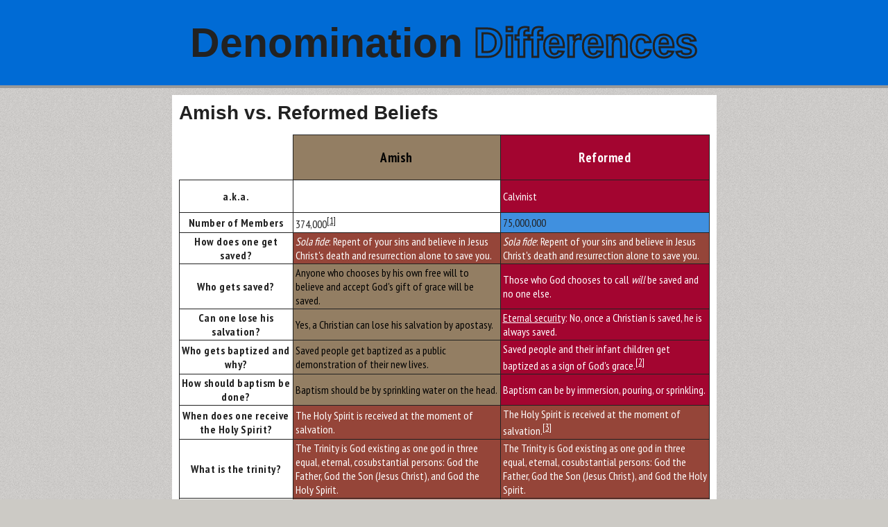

--- FILE ---
content_type: text/html; charset=UTF-8
request_url: https://denominationdifferences.com/compare/amish-vs-reformed
body_size: 4907
content:
<!DOCTYPE html>
<html lang="en">
	<head>
		<!-- Google Analytics -->
		<script async src="https://www.googletagmanager.com/gtag/js?id=G-VMJEX6RQN0"></script>
		<script>
			window.dataLayer = window.dataLayer || [];
			function gtag(){dataLayer.push(arguments);}
			gtag("js", new Date());
			gtag("config", "G-VMJEX6RQN0");
		</script>
		<!-- End Google Analytics -->
		<meta charset="UTF-8">
		<link rel="icon" href="/icon.svg">
		<meta name="theme-color" content="#006bd5">
		<title>Amish vs. Reformed Beliefs – Denomination Differences</title>
		<meta property="og:title" content="Amish vs. Reformed Beliefs – Denomination Differences">
		<meta name="description" property="og:description" content="What are the differences in doctrinal beliefs between Amish vs. Reformed churches?">
		<meta name="viewport" content="width=device-width, initial-scale=1.0, minimum-scale=1.0">
		<link rel="preconnect" href="https://fonts.googleapis.com">
		<link rel="preconnect" href="https://fonts.gstatic.com" crossorigin>
		<link href="https://fonts.googleapis.com/css2?family=PT+Sans+Narrow:wght@400;700&display=swap" rel="stylesheet">
		<link rel="stylesheet" href="/css/style.min.css">
		<script async src="https://pagead2.googlesyndication.com/pagead/js/adsbygoogle.js?client=ca-pub-5576042369154755"
		crossorigin="anonymous"></script>
		<link rel="stylesheet" href="/css/denomination-colors.min.css">
	</head>
	<body>
		<header>
			<a href="/">
				<h1>Denomination <span class="alt-color">Differences</span></h1>
			</a>
		</header>
<aside class="ad"><script async src="https://pagead2.googlesyndication.com/pagead/js/adsbygoogle.js?client=ca-pub-5576042369154755"
crossorigin="anonymous"></script>
<ins class="adsbygoogle"
style="display:block"
data-ad-client="ca-pub-5576042369154755"
data-ad-slot="4094259506"
data-ad-format="vertical"
data-full-width-responsive="true"></ins>
<script>
(adsbygoogle = window.adsbygoogle || []).push({});
</script></aside><main><article><h2>Amish vs. Reformed Beliefs</h2><table><thead><tr><th></th><th class="amish">Amish</th><th class="reformed">Reformed</th></tr></thead><tbody><tr class="optional"><th>a.k.a.</th><td></td><td class="reformed">Calvinist</td></tr><tr id="members"><th>Number of Members</th><td class="scale">374,000<sup><a href="https://amishamerica.com/amish-population-2022-new-mexico/" target="_blank">[1]</a></sup></td><td class="scale" style="--value: 1">75,000,000</td></tr><tr id="salvation"><th>How does one get saved?</th><td class="g5e2ceb"><i>Sola fide</i>: Repent of your sins and believe in Jesus Christ's death and resurrection alone to save you.</td><td class="g5e2ceb"><i>Sola fide</i>: Repent of your sins and believe in Jesus Christ's death and resurrection alone to save you.</td></tr><tr id="who_saved"><th>Who gets saved?</th><td class="amish">Anyone who chooses by his own free will to believe and accept God's gift of grace will be saved.</td><td class="reformed">Those who God chooses to call <em>will</em> be saved and no one else.</td></tr><tr id="preservation"><th>Can one lose his salvation?</th><td class="amish">Yes, a Christian can lose his salvation by apostasy.</td><td class="reformed"><a href="https://doctrine.directory/salvation/preservation/eternal-security">Eternal security</a>: No, once a Christian is saved, he is always saved.</td></tr><tr id="baptism"><th>Who gets baptized and why?</th><td class="amish">Saved people get baptized as a public demonstration of their new lives.</td><td class="reformed">Saved people and their infant children get baptized as a sign of God's grace.<sup><a href="https://www.ligonier.org/learn/devotionals/infant-baptism" target="_blank">[2]</a></sup></td></tr><tr id="baptism_method"><th>How should baptism be done?</th><td class="amish">Baptism should be by sprinkling water on the head.</td><td class="reformed">Baptism can be by immersion, pouring, or sprinkling.</td></tr><tr id="holy_spirit"><th>When does one receive the Holy Spirit?</th><td class="g5e2ceb">The Holy Spirit is received at the moment of salvation.</td><td class="g5e2ceb">The Holy Spirit is received at the moment of salvation.<sup><a href="https://www.ligonier.org/learn/devotionals/baptism-holy-spirit" target="_blank">[3]</a></sup></td></tr><tr id="trinity"><th>What is the trinity?</th><td class="g5e2ceb">The Trinity is God existing as one god in three equal, eternal, cosubstantial persons: God the Father, God the Son (Jesus Christ), and God the Holy Spirit.</td><td class="g5e2ceb">The Trinity is God existing as one god in three equal, eternal, cosubstantial persons: God the Father, God the Son (Jesus Christ), and God the Holy Spirit.</td></tr><tr id="human_nature"><th>What is the human nature?</th><td class="g5e2ceb"><a href="https://doctrine.directory/human-nature/total-depravity">Total depravity</a>: Human nature is corrupt, naturally inclined to evil, and incapable of choosing God on his own.</td><td class="g5e2ceb"><a href="https://doctrine.directory/human-nature/total-depravity">Total depravity</a>: Human nature is corrupt, naturally inclined to evil, and incapable of choosing God on his own.</td></tr><tr id="original_sin"><th>Are we guilty of Adam's original sin?</th><td class="amish">No, we are not guilty of Adam's sin, but we did inherit the consequences and a corrupt human nature from him, causing us all to sin.</td><td class="reformed">Federalism: Yes, Adam represented all of the human race, and all are guilty of his sin.</td></tr><tr id="judaizing"><th>Are Christians required to keep the Old Testament ceremonial laws?</th><td class="g5e2ceb">No, the ceremonial laws of Judaism were fulfilled and done away with by Jesus.</td><td class="g5e2ceb">No, the ceremonial laws of Judaism were fulfilled and done away with by Jesus.</td></tr><tr id="christian_perfection"><th>Can Christians become sinless in this earthly life?</th><td class="amish">Yes, Christian perfection is possible.</td><td class="reformed">No, although Christians can and should sin less, they can never become sinless in this life.</td></tr><tr id="transubstantiation"><th>Do the elements of communion become the body and blood of Christ?</th><td class="amish">No, the elements merely symbolically represent the body and blood of Christ.</td><td class="reformed">No, the elements do not become the body and blood of Christ, but Christ is present in an unknown way.</td></tr><tr id="baptism_of_the_dead"><th>Can one be baptized of behalf of someone who has died?</th><td class="g5e2ceb">No, the dead cannot be baptized.</td><td class="g5e2ceb">No, the dead cannot be baptized.</td></tr><tr id="postmortem_purification"><th>What happens if a saved person dies without being perfect?</th><td class="g5e2ceb">Once Christians leave their sinful bodies, nothing else is needed to receive glorified, sinless bodies.</td><td class="g5e2ceb">Once Christians leave their sinful bodies, nothing else is needed to receive glorified, sinless bodies.<sup><a href="https://www.gty.org/library/sermons-library/90-311/what-happens-when-a-christian-dies" target="_blank">[4]</a></sup><sup><a href="https://fulfillingthepromises.com/the-false-hope-of-purgatory-by-john-macarthur/" target="_blank">[5]</a></sup></td></tr><tr id="sinlessness_of_mary"><th>Did Mary ever sin?</th><td class="g5e2ceb">Yes, Mary sinned like all other humans except Jesus.</td><td class="g5e2ceb">Yes, Mary sinned like all other humans except Jesus.</td></tr><tr id="spiritual_gifts"><th>What spiritual gifts are available today?</th><td></td><td class="reformed">Cessationism: Spiritual gifts used for serving are available today, while gifts used as signs have ceased.<sup><a href="https://www.ligonier.org/learn/qas/how-would-you-persuade-someone-that-the-sign-gifts-have-ceased" target="_blank">[6]</a></sup></td></tr><tr id="framework"><th>What framework has God used in dealing with man?</th><td></td><td class="reformed">Covenant theology: God acts either within the covenant of works or the covenant of grace.<sup><a href="https://www.gotquestions.org/covenant-theology.html" target="_blank">[7]</a></sup></td></tr><tr id="tongues"><th>What is the gift of tongues?</th><td></td><td class="reformed">The gift of tongues is the ability to speak foreign human languages without knowing how.<sup><a href="https://www.gotquestions.org/gift-of-tongues.html" target="_blank">[8]</a></sup></td></tr><tr id="clergy"><th>What are the requirements for clergy?</th><td></td><td class="reformed">Experienced men above reproach, faithful to their wives and with with obedient children if applicable, and able to teach are to be appointed as pastors.</td></tr><tr id="ordinances"><th>How many church ordinances/​sacraments are there?</th><td class="amish">The church has three ordinances: Baptism, Holy Communion, and Footwashing.<sup><a href="https://gameo.org/index.php?title=Dordrecht_Confession_of_Faith_(Mennonite,_1632)" target="_blank">[9]</a></sup><sup><a href="https://gameo.org/index.php?title=Ordinances#:~:text=in%20addition%20to%20the%20two%20generally%20accepted%20ordinances%2C%20most%20dutch%20anabaptists%20(not%20swiss)%20and%20mennonites%2C%20and%20the%20amish%20as%20well%20as%20the%20mennonite%20church%20(mc)%20and%20related%20groups%2C%20have%20practiced%20and%20retained%20footwashing%20as%20another%20ordinance%2C%20performed%20either%20before%20or%20after%20the%20lord's%20supper." target="_blank">[10]</a></sup></td><td class="reformed">The church has two ordinances: Baptism and Holy Communion.</td></tr><tr id="confession"><th>To whom do Christians need to confess their sins?</th><td class="amish">Confession should be made directly to God unless the church might discipline for such sin, in which case it must be confessed to the bishop.<sup><a href="https://amishamerica.com/what-is-the-amish-ordnung/" target="_blank">[11]</a></sup><sup><a href="https://www.pbs.org/wgbh/americanexperience/features/top-ten-faq/#:~:text=8.%20what%20is%20shunning%3F" target="_blank">[12]</a></sup></td><td class="reformed">Confession should be made directly to God, but confession to another believer is beneficial for some sins.</td></tr><tr id="church_structure"><th>How should a church be structured?</th><td class="amish">Congregationalist: Every church congregation should be independent and governed by its members.<sup><a href="https://groups.etown.edu/amishstudies/social-organization/leadership/" target="_blank">[13]</a></sup></td><td class="not-set">Varies widely</td></tr><tr id="worship_day"><th>What day of the week should Christians worship?</th><td class="g5e2ceb">Christians worship on Sunday.</td><td class="g5e2ceb">Christians worship on Sunday.</td></tr><tr id="divine_revelation"><th>How does God's revelation come to us today?</th><td></td><td class="reformed"><i>Prima scriptura</i>: There are many sources of God's revelation, although none can contradict the Bible.</td></tr><tr id="biblical_authorship"><th>How was the Bible written?</th><td></td><td class="reformed">Verbal plenary inspiration: The Bible was written by men who had every word supernaturaly inspired by God.<sup><a href="https://www.ligonier.org/podcasts/simply-put/the-inspiration-of-scripture" target="_blank">[14]</a></sup></td></tr><tr id="books_of_the_bible"><th>How many books are in the Bible?</th><td class="g5e2ceb">There are 66 canonical books of the Bible: 39 Old Testament books and 27 New Testament books.</td><td class="g5e2ceb">There are 66 canonical books of the Bible: 39 Old Testament books and 27 New Testament books.</td></tr><tr id="biblical_inerrancy"><th>Was the Bible written inerrantly?</th><td></td><td class="reformed">Yes, the Bible was written without any error.<sup><a href="https://www.ligonier.org/podcasts/simply-put/the-inspiration-of-scripture" target="_blank">[14]</a></sup></td></tr><tr id="patriarchal_authority"><th>Who can speak with God's authority today?</th><td class="g5e2ceb">Nobody today can speak for God.</td><td class="g5e2ceb">Nobody today can speak for God.</td></tr><tr id="creation"><th>How was the earth created?</th><td class="g5e2ceb">Creationism: The earth was spoken into existence by God.</td><td class="g5e2ceb">Creationism: The earth was spoken into existence by God.</td></tr><tr id="marriage"><th>What is marriage?</th><td class="g5e2ceb">Marriage is a covenant before God between one man and one woman.</td><td class="g5e2ceb">Marriage is a covenant before God between one man and one woman.<sup><a href="https://www.crcna.org/sites/default/files/same-sex_marriage.pdf" target="_blank">[15]</a></sup></td></tr><tr id="premarital_sex"><th>Is sex permissible outside marriage?</th><td class="g5e2ceb">No, sex outside of marriage is not permissible.</td><td class="g5e2ceb">No, sex outside of marriage is not permissible.<sup><a href="https://www.thegospelcoalition.org/themelios/article/chastity-and-the-goodness-of-god-the-case-for-premarital-sexual-abstinence/" target="_blank">[16]</a></sup><sup><a href="https://www.ligonier.org/learn/devotionals/virginity-question" target="_blank">[17]</a></sup></td></tr><tr id="divorce"><th>When is divorce permissible?</th><td class="amish">Divorce is never permissible.</td><td class="reformed">Divorce is permissible for adultery or desertion.<sup><a href="https://opc.org/wcf.html#Chapter_24" target="_blank">[18]</a></sup><sup><a href="https://images.rca.org/docs/mgs/1975MGS.pdf#page=180" target="_blank">[19]</a></sup></td></tr><tr id="remarriage"><th>May a Christian remarry while his former spouse is still alive?</th><td class="amish">Divorce is never permissible.</td><td class="reformed">The innocent party to the adultery may remarry.<sup><a href="https://www.ligonier.org/learn/devotionals/divorce-and-remarriage" target="_blank">[20]</a></sup></td></tr><tr id="life_beginning"><th>When does a fetus become human?</th><td class="g5e2ceb">Humanity begins at conception.</td><td class="g5e2ceb">Humanity begins at conception.<sup><a href="https://www.rca.org/synod/statements/#abortion" target="_blank">[21]</a></sup><sup><a href="https://www.crcna.org/welcome/beliefs/position-statements/abortion" target="_blank">[22]</a></sup></td></tr><tr id="contraception"><th>Is contraception permissible?</th><td class="amish">No, contraceptives are not permissible.</td><td class="reformed">Yes, contraceptives are permissible.<sup><a href="https://www.crcna.org/welcome/beliefs/position-statements/birth-control" target="_blank">[23]</a></sup></td></tr><tr id="blood_transfusions"><th>Are blood transfusions permissible?</th><td class="g5e2ceb">Yes, blood transfusions are permissible.<sup><a href="https://ogg.osu.edu/media/documents/health_lit/Amish.pdf" target="_blank">[24]</a></sup></td><td class="g5e2ceb">Yes, blood transfusions are permissible.</td></tr><tr id="coverings"><th>Should women cover their heads?</th><td class="amish">Yes, women should cover their heads to symbolize submission whenever in public.</td><td></td></tr><tr id="drinking"><th>Should Christians drink alcohol?</th><td class="amish">Most believe no, alcohol should be totally avoided.</td><td class="not-set">Varies widely</td></tr><tr id="fighting"><th>Should Christians fight in wars?</th><td class="amish">No, Christians should never fight.<sup><a href="https://www.britannica.com/topic/Amish" target="_blank">[25]</a></sup></td><td class="reformed">Yes, Christians should fight in just wars.<sup><a href="https://www.desiringgod.org/articles/did-jesus-teach-pacifism" target="_blank">[26]</a></sup></td></tr><tr id="procession_of_the_holy_spirit"><th>Whom does the Holy Spirit come from?</th><td></td><td class="reformed">The Holy Spirit proceeds from the Father and the Son.<sup><a href="https://medium.com/reformed-and-reforming-imagination/what-about-the-holy-spirit-13cb5744ac07#:~:text=the%20holy%20spirit%20proceeds%20from%20the%20father%20(and%20the%20son)." target="_blank">[27]</a></sup></td></tr><tr id="demon_possession"><th>Who can be demon-possessed?</th><td></td><td class="reformed">Demons can possess unbelievers but not Christians.</td></tr><tr id="iconography"><th>Do icons glorify God?</th><td class="amish">No, icons and images of people violate the Second Commandment against graven images.<sup><a href="https://www.discoverlancaster.com/amish/photographs/" target="_blank">[28]</a></sup><sup><a href="https://ohiosamishcountry.com/articles/photography-and-the-amish" target="_blank">[29]</a></sup></td><td class="reformed">Most believe no, icons violate the Second Commandment against graven images. Icons of Christ are especially prohibited.<sup><a href="http://www.heidelberg-catechism.com/en/lords-days/35.html" target="_blank">[30]</a></sup><sup><a href="https://theaquilareport.com/westminster-larger-catechism-q-109-representations-deity/" target="_blank">[31]</a></sup><sup><a href="https://www.ligonier.org/learn/articles/graven-images" target="_blank">[32]</a></sup></td></tr><tr id="intermediate_state"><th>Where does a Christian's soul go after death?</th><td class="g5e2ceb">Christians immediately go to heaven when they die.</td><td class="g5e2ceb">Christians immediately go to heaven when they die.<sup><a href="https://www.gty.org/library/sermons-library/90-311/what-happens-when-a-christian-dies" target="_blank">[4]</a></sup><sup><a href="http://reformedanswers.org/answer.asp/file/40375" target="_blank">[33]</a></sup></td></tr></tbody></table></article></main><aside class="ad"><script async src="https://pagead2.googlesyndication.com/pagead/js/adsbygoogle.js?client=ca-pub-5576042369154755"
crossorigin="anonymous"></script>
<ins class="adsbygoogle"
style="display:block"
data-ad-client="ca-pub-5576042369154755"
data-ad-slot="4094259506"
data-ad-format="vertical"
data-full-width-responsive="true"></ins>
<script>
(adsbygoogle = window.adsbygoogle || []).push({});
</script></aside>		<footer><a href="/privacy-policy">Privacy Policy</a></footer>
	</body>
</html>

--- FILE ---
content_type: text/html; charset=utf-8
request_url: https://www.google.com/recaptcha/api2/aframe
body_size: 268
content:
<!DOCTYPE HTML><html><head><meta http-equiv="content-type" content="text/html; charset=UTF-8"></head><body><script nonce="e6L9gNMPAHcQxzw3S5R_uA">/** Anti-fraud and anti-abuse applications only. See google.com/recaptcha */ try{var clients={'sodar':'https://pagead2.googlesyndication.com/pagead/sodar?'};window.addEventListener("message",function(a){try{if(a.source===window.parent){var b=JSON.parse(a.data);var c=clients[b['id']];if(c){var d=document.createElement('img');d.src=c+b['params']+'&rc='+(localStorage.getItem("rc::a")?sessionStorage.getItem("rc::b"):"");window.document.body.appendChild(d);sessionStorage.setItem("rc::e",parseInt(sessionStorage.getItem("rc::e")||0)+1);localStorage.setItem("rc::h",'1769273767710');}}}catch(b){}});window.parent.postMessage("_grecaptcha_ready", "*");}catch(b){}</script></body></html>

--- FILE ---
content_type: text/css; charset=UTF-8
request_url: https://denominationdifferences.com/css/style.min.css
body_size: 1877
content:
:root{--primary-color:#006bd5;--primary-color-in-rgb:0, 107, 213;--hover-primary-color:#2e96ff;--active-primary-color:#004a94;--partial-primary-color:#006bd540;--background-color:#cccac5;--border-color:#999;--main-background-color:white;--text-color:#222;--missing-background-color:#aaa;--missing-text-color:#ddd;--hover-color:#707070;--header-text-hover-color:#353535}@font-face{font-family:"Liberation Sans";src:local("Liberation Sans"),url(/assets/LiberationSans-Regular.ttf)format("truetype");font-display:swap}@font-face{font-family:"Liberation Sans";src:local("Liberation Sans Bold"),url(/assets/LiberationSans-Bold.ttf)format("truetype");font-weight:700;font-display:swap}@font-face{font-family:"Liberation Sans";src:local("Liberation Sans Italic"),url(/assets/LiberationSans-Italic.ttf)format("truetype");font-style:italic;font-display:swap}@font-face{font-family:"Liberation Sans";src:local("Liberation Sans Bold Italic"),url(/assets/LiberationSans-BoldItalic.ttf)format("truetype");font-weight:700;font-style:italic;font-display:swap}*{box-sizing:border-box;position:relative}[lang=en] [lang]:not([lang=en]){font-style:italic}header{border-bottom:4px solid var(--border-color)}footer,header{background-color:var(--primary-color);grid-column:1/4;justify-self:start;text-align:center;padding:20px;position:sticky;left:0;max-width:100vw;width:100%}body,header a{color:var(--text-color)}header a{text-decoration:none}header a:hover{color:var(--header-text-hover-color);text-decoration:underline}h1{font-size:44pt;margin:8px 0}.alt-color{color:#0000;-webkit-text-stroke:3px var(--text-color);text-stroke:3px var(--text-color)}a:hover .alt-color{-webkit-text-stroke:3px var(--header-text-hover-color);text-stroke:3px var(--header-text-hover-color)}html{scroll-padding-top:65px}body{accent-color:var(--primary-color);background-color:var(--background-color);background-image:url(/assets/background-noise.png);display:inline-grid;font-family:"Arial","Helvetica","Liberation Sans","Arimo","Roboto","sans-serif";grid-template-columns:minmax(0,1fr) auto minmax(0,1fr);grid-template-rows:auto 1fr auto;justify-items:center;margin:0;min-height:100vh;min-width:100%}body>:nth-child(2){flex-grow:1}aside{padding:10px;text-align:center}aside.ad{max-height:100vh;max-width:305px;position:sticky;top:0}main{grid-column:2;height:100%;margin:auto;max-width:785px}#all{max-width:none}article,section{background-color:var(--main-background-color);margin:10px 0;min-width:min(700px,calc(100vw - 20px));padding:10px}article section{margin:0 0 9px;padding:0}section figure.left,section figure.right,section img.left,section img.right{margin:5px 10px 5px 5px;max-width:55%;z-index:5}section figure.left,section img.left{float:left}section figure.right,section img.right{float:right}figcaption{font-size:.91rem;opacity:75%;font-style:italic}.split{align-items:start;display:flex;flex-wrap:wrap;gap:10px;justify-content:space-between;width:100%}.split>*{flex:1 1 0}.split>.split{flex-direction:column}.split>.split>.split{flex-direction:row}aside,hr{width:100%}:is(section,article) article{border:var(--primary-color) 6px double;width:100%}h2,h2 a{font-size:28px;font-weight:700;margin:0 0 15px}h3,h4,h5,h6{margin:15px 0 2px}:is(h3,h4,h5,h6):not(:first-child){margin-top:0}h3,summary{font-size:19px;font-weight:700}summary{background-color:var(--primary-color);border-bottom:var(--active-primary-color) 2px solid;color:#fff;cursor:pointer;margin-bottom:-2px;padding:8px 12px}details{background-color:hsla(0,0%,50%,24%);border:3px var(--primary-color) double;margin-bottom:18px;overflow:hidden;width:100%}details,h2{left:10px;position:sticky}details button{margin:10px 0 10px 10px}p{margin:9px 4px}p:first-child{margin-top:0}p:last-child{margin-bottom:0}details>:is(p,p:last-child){margin:9px}details>p:first-of-type{margin-top:11px}img{max-width:max(750px,100%);margin:auto}blockquote{border-left:var(--primary-color) 3px double;background-color:var(--partial-primary-color);margin:10px;padding:10px}.sources{background-color:unset;border:unset}.sources summary{background-color:unset;border-bottom:none;color:unset;cursor:unset;font-size:14px;margin-left:20px;padding:0}.sources ul{margin:-5px 0}.sources li{margin:12px;list-style:"- "}li{margin:5px;list-style:square}.sources,.sources a{font-style:italic;opacity:.8}a,td.not-set{color:var(--text-color)}a:hover{color:var(--hover-color)}a.button,button{background-clip:padding-box;background-color:var(--primary-color);border:3px var(--primary-color) double;color:#fff;cursor:pointer;display:inline-block;font-weight:700;padding:10px 20px;text-decoration:none}a.button:hover,button:hover{--primary-color:var(--hover-primary-color);color:#fff}a.button:active,button:active{background-clip:border-box;--primary-color:var(--active-primary-color);color:#fff}.full-width,form{width:100%}#select-container{display:flex;gap:4vw;margin:0 0 15px;width:100%}#select-container>*{flex:1 1 0}#filter{display:flex;flex-wrap:wrap}#filter>label{padding:5px 10px}table{border-collapse:collapse;font-family:"PT Sans Narrow",sans-serif;font-stretch:condensed;margin-bottom:15px}td,th{border:1px solid var(--text-color);padding:2px 3px}thead,thead tr{background-color:var(--text-color);position:sticky;top:0;z-index:10}thead tr{font-size:19px;height:65px}#all thead tr{font-size:16px}th{letter-spacing:.5px;z-index:10}tbody th{background-color:var(--main-background-color);position:sticky;left:0}td{font-size:12pt}td.not-set{background-color:var(--missing-background-color)}td:empty{background-color:var(--missing-background-color);color:var(--missing-text-color);text-align:center}td:empty::after{content:"?";font-size:200%;font-weight:800}td.na,th:empty,tr.optional>td:empty{border:0;visibility:hidden}td.scale{background-color:rgba(var(--primary-color-in-rgb),calc(var(--value)*.75))}table ul{margin:5px 0 0;padding:0 0 0 10px}table sup{display:inline-block}table sup:not(:last-of-type){margin-right:max(0px,calc(13px - 1vw));margin-bottom:max(0px,calc(9px - 1vw))}fieldset{border:4px solid var(--primary-color);margin:13px 0}label,legend{font-size:1.1rem;font-weight:700}label{display:block;margin-top:15px}input[type=radio]+label{display:inline;font-size:revert;font-weight:revert;margin:0}input[type=radio]:not(:first-of-type){margin-top:12px}label+input,label+textarea{margin-top:5px}input[type=email],input[type=text],textarea{border-radius:0;border:1px solid var(--border-color);color:var(--text-color);display:block}textarea{width:100%}form button{margin:15px 0}footer,footer a{color:#f0f0f0}footer a:hover{color:#fff}@media (max-width:451px){h1{font-size:13vw}.alt-color{-webkit-text-stroke:.665vw var(--text-color);text-stroke:.665vw var(--text-color)}}@media (prefers-reduced-data:reduce){body{background-image:unset}}@media (prefers-color-scheme:dark){:root{--background-color:#111;--border-color:#333;--main-background-color:#222;--text-color:#f0f0f0;--missing-background-color:#484848;--missing-text-color:#aaa;--hover-color:#fff}td:not(.not-set):not(:empty){filter:brightness(.9)}input[type=email],input[type=text],textarea{background-color:var(--background-color)}}
/*# sourceMappingURL=style.min.css.map */

--- FILE ---
content_type: text/css; charset=UTF-8
request_url: https://denominationdifferences.com/css/denomination-colors.min.css
body_size: 6937
content:
.amish,.amish a:not(:hover){background-color:#937e63;color:#000}.anglican,.anglican a:not(:hover){background-color:#c562e7;color:#000}.baptist,.baptist a:not(:hover){background-color:#64b443;color:#000}.calvary-chapel,.calvary-chapel a:not(:hover){background-color:#d2b362;color:#000}.catholic,.catholic a:not(:hover){background-color:#fbcd00;color:#000}.church-of-christ,.church-of-christ a:not(:hover){background-color:#4fe3d7;color:#000}.eastern-orthodox,.eastern-orthodox a:not(:hover){background-color:#c8593a;color:#000}.jehovahs-witness,.jehovahs-witness a:not(:hover){background-color:#4a6da7;color:#fff}.lutheran,.lutheran a:not(:hover){background-color:#005696;color:#fff}.mennonite,.mennonite a:not(:hover){background-color:#009d5e;color:#000}.methodist,.methodist a:not(:hover){background-color:#f00028;color:#000}.messianic-judaism,.messianic-judaism a:not(:hover){background-color:#3f9cff;color:#000}.mormon,.mormon a:not(:hover){background-color:#303090;color:#fff}.new-apostolic-church,.new-apostolic-church a:not(:hover){background-color:#1277bf;color:#fff}.oriental-orthodox,.oriental-orthodox a:not(:hover){background-color:#dfab1c;color:#000}.pentecostal,.pentecostal a:not(:hover){background-color:#f57b2b;color:#000}.presbyterian,.presbyterian a:not(:hover){background-color:#1f1d5b;color:#fff}.quaker,.quaker a:not(:hover){background-color:#001b46;color:#fff}.reformed,.reformed a:not(:hover){background-color:#a30530;color:#fff}.seventh-day-adventist,.seventh-day-adventist a:not(:hover){background-color:#16504e;color:#fff}.the-salvation-army,.the-salvation-army a:not(:hover){background-color:#e83c40;color:#000}.three-self-patriotic-movement,.three-self-patriotic-movement a:not(:hover){background-color:#d72710;color:#fff}.g136a9e,.g136a9e a:not(:hover){background-color:#bc6285;color:#000}.g689d8a,.g689d8a a:not(:hover){background-color:#41a154;color:#000}.g798248,.g798248 a:not(:hover){background-color:#d04f77;color:#000}.g292384,.g292384 a:not(:hover){background-color:#b39661;color:#000}.g0086d7,.g0086d7 a:not(:hover){background-color:#dc6284;color:#000}.gb1770a,.gb1770a a:not(:hover){background-color:#5cc550;color:#000}.gde6699,.gde6699 a:not(:hover){background-color:#b49244;color:#000}.g765d49,.g765d49 a:not(:hover){background-color:#ee335a;color:#000}.gf1b932,.gf1b932 a:not(:hover){background-color:#79cd2b;color:#000}.g57bd3d,.g57bd3d a:not(:hover){background-color:#dfb838;color:#000}.g98c8b9,.g98c8b9 a:not(:hover){background-color:#10b95a;color:#000}.g5a5c01,.g5a5c01 a:not(:hover){background-color:#5817e5;color:#fff}.g23feca,.g23feca a:not(:hover){background-color:#47cd72;color:#000}.gdb323b,.gdb323b a:not(:hover){background-color:#15d959;color:#000}.gf63bc5,.gf63bc5 a:not(:hover){background-color:#1cec29;color:#000}.g386681,.g386681 a:not(:hover){background-color:#aa7351;color:#000}.g873654,.g873654 a:not(:hover){background-color:#d84d96;color:#000}.g930042,.g930042 a:not(:hover){background-color:#beb93e;color:#000}.g0fe676,.g0fe676 a:not(:hover){background-color:#cc894e;color:#000}.g347bb7,.g347bb7 a:not(:hover){background-color:#dc8322;color:#000}.g294c92,.g294c92 a:not(:hover){background-color:#39d544;color:#000}.gbc4473,.gbc4473 a:not(:hover){background-color:#82579c;color:#fff}.ge5917b,.ge5917b a:not(:hover){background-color:#6952ca;color:#fff}.g7d79cd,.g7d79cd a:not(:hover){background-color:#46ad8a;color:#000}.gfc37e7,.gfc37e7 a:not(:hover){background-color:#52bf53;color:#000}.g09cc78,.g09cc78 a:not(:hover){background-color:#02c431;color:#000}.gb23a12,.gb23a12 a:not(:hover){background-color:#4a5cc7;color:#fff}.gb351b3,.gb351b3 a:not(:hover){background-color:#b242b7;color:#fff}.gef4de5,.gef4de5 a:not(:hover){background-color:#368f64;color:#000}.g0bc405,.g0bc405 a:not(:hover){background-color:#2212dd;color:#fff}.g12a564,.g12a564 a:not(:hover){background-color:#22a46f;color:#000}.g17fec4,.g17fec4 a:not(:hover){background-color:#1fc53b;color:#000}.g40aee5,.g40aee5 a:not(:hover){background-color:#00c818;color:#000}.gd91bc7,.gd91bc7 a:not(:hover){background-color:#129ed1;color:#000}.gb8ad54,.gb8ad54 a:not(:hover){background-color:#821bb0;color:#fff}.g235d56,.g235d56 a:not(:hover){background-color:#27379c;color:#fff}.g083067,.g083067 a:not(:hover){background-color:#1f9237;color:#000}.g0d2e20,.g0d2e20 a:not(:hover){background-color:#1246e0;color:#fff}.g200d05,.g200d05 a:not(:hover){background-color:#23a638;color:#000}.gda5371,.gda5371 a:not(:hover){background-color:#35c820;color:#000}.g780158,.g780158 a:not(:hover){background-color:#3bcc00;color:#000}.g67ac30,.g67ac30 a:not(:hover){background-color:#12d5a5;color:#000}.g502025,.g502025 a:not(:hover){background-color:#53b31c;color:#000}.g36194d,.g36194d a:not(:hover){background-color:#276b9f;color:#fff}.g5e04fc,.g5e04fc a:not(:hover){background-color:#009799;color:#000}.gb1e9c0,.gb1e9c0 a:not(:hover){background-color:#b05642;color:#fff}.ged3cdf,.ged3cdf a:not(:hover){background-color:#ed2eb5;color:#000}.g644fd4,.g644fd4 a:not(:hover){background-color:#c9a02a;color:#000}.gd93ec2,.gd93ec2 a:not(:hover){background-color:#de6133;color:#000}.ged4a59,.ged4a59 a:not(:hover){background-color:#f54f00;color:#000}.gd81875,.gd81875 a:not(:hover){background-color:#9224ec;color:#fff}.g3ad7a2,.g3ad7a2 a:not(:hover){background-color:#d72521;color:#fff}.g96199d,.g96199d a:not(:hover){background-color:#a130c0;color:#fff}.g30d5c3,.g30d5c3 a:not(:hover){background-color:#7a00c3;color:#fff}.ga7d7c8,.ga7d7c8 a:not(:hover){background-color:#9bc600;color:#000}.g4f994f,.g4f994f a:not(:hover){background-color:#5961c0;color:#fff}.g199462,.g199462 a:not(:hover){background-color:#6652f0;color:#fff}.g432bc1,.g432bc1 a:not(:hover){background-color:#42d7a1;color:#000}.gf5745f,.gf5745f a:not(:hover){background-color:#55e379;color:#000}.gf6f2bd,.gf6f2bd a:not(:hover){background-color:#1dff42;color:#000}.g8c0332,.g8c0332 a:not(:hover){background-color:#4881ef;color:#000}.g0c88a8,.g0c88a8 a:not(:hover){background-color:#bc3ee1;color:#000}.g2f905f,.g2f905f a:not(:hover){background-color:#463bd0;color:#fff}.gc4b329,.gc4b329 a:not(:hover){background-color:#007bea;color:#000}.g73b8d6,.g73b8d6 a:not(:hover){background-color:#00dfed;color:#000}.g679db6,.g679db6 a:not(:hover){background-color:#b318ff;color:#fff}.ga993b7,.ga993b7 a:not(:hover){background-color:#914984;color:#fff}.ga67d22,.ga67d22 a:not(:hover){background-color:#6f36cd;color:#fff}.g3b016e,.g3b016e a:not(:hover){background-color:#39a293;color:#000}.g9fac21,.g9fac21 a:not(:hover){background-color:#be3b8c;color:#fff}.ge9f22f,.ge9f22f a:not(:hover){background-color:#ba2261;color:#fff}.g34d1bb,.g34d1bb a:not(:hover){background-color:#3151c7;color:#fff}.g24e598,.g24e598 a:not(:hover){background-color:#ac349e;color:#fff}.gceb003,.gceb003 a:not(:hover){background-color:#3c119b;color:#fff}.g4a01da,.g4a01da a:not(:hover){background-color:#1b2290;color:#fff}.ge85733,.ge85733 a:not(:hover){background-color:#1b5592;color:#fff}.g34ae7f,.g34ae7f a:not(:hover){background-color:#ad22b5;color:#fff}.g3f8950,.g3f8950 a:not(:hover){background-color:#282bd6;color:#fff}.g6b4866,.g6b4866 a:not(:hover){background-color:#41a269;color:#000}.gff10e9,.gff10e9 a:not(:hover){background-color:#3728e4;color:#fff}.gab886d,.gab886d a:not(:hover){background-color:#2cb77d;color:#000}.gf03b88,.gf03b88 a:not(:hover){background-color:#2cd542;color:#000}.g1bfa70,.g1bfa70 a:not(:hover){background-color:#0adb1e;color:#000}.gd9ad10,.gd9ad10 a:not(:hover){background-color:#1fa2e2;color:#000}.ga5cd45,.ga5cd45 a:not(:hover){background-color:#9825c3;color:#fff}.g9247cd,.g9247cd a:not(:hover){background-color:#313caf;color:#fff}.g3abac9,.g3abac9 a:not(:hover){background-color:#085daa;color:#fff}.g171912,.g171912 a:not(:hover){background-color:#08a4ae;color:#000}.gf0080d,.gf0080d a:not(:hover){background-color:#8c0ad5;color:#fff}.ga642b0,.ga642b0 a:not(:hover){background-color:#1477f3;color:#000}.gbe5110,.gbe5110 a:not(:hover){background-color:#2425a4;color:#fff}.g529902,.g529902 a:not(:hover){background-color:#af8b48;color:#000}.g20d2ae,.g20d2ae a:not(:hover){background-color:#e43d68;color:#000}.gc9f01f,.gc9f01f a:not(:hover){background-color:#74c632;color:#000}.g293e67,.g293e67 a:not(:hover){background-color:#d7ae40;color:#000}.gd12c57,.gd12c57 a:not(:hover){background-color:#ebb90f;color:#000}.ga342f4,.ga342f4 a:not(:hover){background-color:#1ee234;color:#000}.g5f7914,.g5f7914 a:not(:hover){background-color:#d37b2b;color:#000}.g7e766e,.g7e766e a:not(:hover){background-color:#0ebe37;color:#000}.g12bc4b,.g12bc4b a:not(:hover){background-color:#0cbb21;color:#000}.g9163e7,.g9163e7 a:not(:hover){background-color:#39bf0c;color:#000}.g0ed024,.g0ed024 a:not(:hover){background-color:#e54b0f;color:#000}.g3bac10,.g3bac10 a:not(:hover){background-color:#2bf04e;color:#000}.g3f98ac,.g3f98ac a:not(:hover){background-color:#b32a76;color:#fff}.g59163a,.g59163a a:not(:hover){background-color:#16cf26;color:#000}.g3a2c45,.g3a2c45 a:not(:hover){background-color:#bb824f;color:#000}.g7583f1,.g7583f1 a:not(:hover){background-color:#ec488d;color:#000}.g290b9e,.g290b9e a:not(:hover){background-color:#93d238;color:#000}.ge64ec3,.ge64ec3 a:not(:hover){background-color:#df9d4a;color:#000}.g42517d,.g42517d a:not(:hover){background-color:#f99f14;color:#000}.g6cfec8,.g6cfec8 a:not(:hover){background-color:#3eea3e;color:#000}.gb6f521,.gb6f521 a:not(:hover){background-color:#dc6834;color:#000}.g4db8eb,.g4db8eb a:not(:hover){background-color:#cb3cb1;color:#000}.g4d086f,.g4d086f a:not(:hover){background-color:#a605d5;color:#fff}.g989d10,.g989d10 a:not(:hover){background-color:#69d905;color:#000}.ged6c05,.ged6c05 a:not(:hover){background-color:#f9290e;color:#000}.g140a93,.g140a93 a:not(:hover){background-color:#ea34fa;color:#000}.g013db9,.g013db9 a:not(:hover){background-color:#c728a0;color:#fff}.g13ff5a,.g13ff5a a:not(:hover){background-color:#e710ce;color:#000}.gcb5d03,.gcb5d03 a:not(:hover){background-color:#eb9321;color:#000}.gb55ff7,.gb55ff7 a:not(:hover){background-color:#7a3c6d;color:#fff}.ga0a159,.ga0a159 a:not(:hover){background-color:#612bb5;color:#fff}.g630e0e,.g630e0e a:not(:hover){background-color:#2f887d;color:#000}.g1bb4a4,.g1bb4a4 a:not(:hover){background-color:#a43177;color:#fff}.g05aa63,.g05aa63 a:not(:hover){background-color:#9d1c53;color:#fff}.g3ffc4f,.g3ffc4f a:not(:hover){background-color:#2944ab;color:#fff}.g1c4301,.g1c4301 a:not(:hover){background-color:#912b84;color:#fff}.g777352,.g777352 a:not(:hover){background-color:#310d82;color:#fff}.gcb5b8b,.gcb5b8b a:not(:hover){background-color:#141972;color:#fff}.gf508ab,.gf508ab a:not(:hover){background-color:#154375;color:#fff}.g91c884,.g91c884 a:not(:hover){background-color:#931b98;color:#fff}.gaa6764,.gaa6764 a:not(:hover){background-color:#2123b9;color:#fff}.gffb444,.gffb444 a:not(:hover){background-color:#272675;color:#fff}.gfd6680,.gfd6680 a:not(:hover){background-color:#1c1d87;color:#fff}.g6cd986,.g6cd986 a:not(:hover){background-color:#972263;color:#fff}.g915374,.g915374 a:not(:hover){background-color:#aa2187;color:#fff}.g7333db,.g7333db a:not(:hover){background-color:#332b72;color:#fff}.g3ed9c3,.g3ed9c3 a:not(:hover){background-color:#2c0fb8;color:#fff}.g6c3672,.g6c3672 a:not(:hover){background-color:#1b8263;color:#fff}.gb28fe3,.gb28fe3 a:not(:hover){background-color:#1aa253;color:#000}.ga943b3,.ga943b3 a:not(:hover){background-color:#00a022;color:#000}.gc88c00,.gc88c00 a:not(:hover){background-color:#0f73ac;color:#fff}.gadd6f7,.gadd6f7 a:not(:hover){background-color:#7b168d;color:#fff}.g0fd67d,.g0fd67d a:not(:hover){background-color:#1f237c;color:#fff}.gbba4ac,.gbba4ac a:not(:hover){background-color:#00346e;color:#fff}.g88bcaf,.g88bcaf a:not(:hover){background-color:#006571;color:#fff}.g313c1d,.g313c1d a:not(:hover){background-color:#70009b;color:#fff}.g83b005,.g83b005 a:not(:hover){background-color:#0054c2;color:#fff}.g0a38ce,.g0a38ce a:not(:hover){background-color:#14116e;color:#fff}.gb1d587,.gb1d587 a:not(:hover){background-color:#063d84;color:#fff}.g0b4194,.g0b4194 a:not(:hover){background-color:#0a9630;color:#000}.gcca7d8,.gcca7d8 a:not(:hover){background-color:#ac04ae;color:#fff}.g90f882,.g90f882 a:not(:hover){background-color:#0e0b50;color:#fff}.g5e2ceb,.g5e2ceb a:not(:hover){background-color:#954539;color:#fff}.gf2ba6b,.gf2ba6b a:not(:hover){background-color:#e215b1;color:#000}.g847da9,.g847da9 a:not(:hover){background-color:#aa8025;color:#000}.gf5003c,.gf5003c a:not(:hover){background-color:#cb4722;color:#fff}.ga97126,.ga97126 a:not(:hover){background-color:#ce3a03;color:#fff}.g2cecab,.g2cecab a:not(:hover){background-color:#6015d7;color:#fff}.g801491,.g801491 a:not(:hover){background-color:#b61e23;color:#fff}.g8c98ea,.g8c98ea a:not(:hover){background-color:#802aa2;color:#fff}.gb893d6,.gb893d6 a:not(:hover){background-color:#5a029c;color:#fff}.g5218ca,.g5218ca a:not(:hover){background-color:#809f02;color:#000}.g75b5ec,.g75b5ec a:not(:hover){background-color:#c8032e;color:#fff}.g35a8a4,.g35a8a4 a:not(:hover){background-color:#9503ef;color:#fff}.g66492d,.g66492d a:not(:hover){background-color:#881d96;color:#fff}.g7705f1,.g7705f1 a:not(:hover){background-color:#6b0bb1;color:#fff}.g42dc88,.g42dc88 a:not(:hover){background-color:#c1380f;color:#fff}.g869238,.g869238 a:not(:hover){background-color:#db1508;color:#fff}.g42fb58,.g42fb58 a:not(:hover){background-color:#6f1679;color:#fff}.g4f1d52,.g4f1d52 a:not(:hover){background-color:#4e0175;color:#fff}.g0b8818,.g0b8818 a:not(:hover){background-color:#097538;color:#fff}.g071ac0,.g071ac0 a:not(:hover){background-color:#2613b1;color:#fff}.g17c215,.g17c215 a:not(:hover){background-color:#2a8349;color:#fff}.g77680d,.g77680d a:not(:hover){background-color:#11a02c;color:#000}.g736fa7,.g736fa7 a:not(:hover){background-color:#119817;color:#000}.gd5cbe5,.gd5cbe5 a:not(:hover){background-color:#24a79f;color:#000}.g41e333,.g41e333 a:not(:hover){background-color:#298c27;color:#000}.g588e35,.g588e35 a:not(:hover){background-color:#2d397e;color:#fff}.gfcca14,.gfcca14 a:not(:hover){background-color:#10496d;color:#fff}.gf96dbb,.gf96dbb a:not(:hover){background-color:#11705b;color:#fff}.g8571b5,.g8571b5 a:not(:hover){background-color:#611694;color:#fff}.g482345,.g482345 a:not(:hover){background-color:#1b74b6;color:#fff}.gc367dd,.gc367dd a:not(:hover){background-color:#222870;color:#fff}.gd3a384,.gd3a384 a:not(:hover){background-color:#185582;color:#fff}.g578313,.g578313 a:not(:hover){background-color:#13921d;color:#000}.ge82ecd,.ge82ecd a:not(:hover){background-color:#33a61c;color:#000}.g2a6716,.g2a6716 a:not(:hover){background-color:#191e55;color:#fff}.g0f5af9,.g0f5af9 a:not(:hover){background-color:#0b2c4a;color:#fff}.g79c041,.g79c041 a:not(:hover){background-color:#3e1373;color:#fff}.g9c9d4e,.g9c9d4e a:not(:hover){background-color:#b86e54;color:#000}.g58da02,.g58da02 a:not(:hover){background-color:#e74fb0;color:#000}.g735a0d,.g735a0d a:not(:hover){background-color:#ceb53e;color:#000}.gba57d9,.gba57d9 a:not(:hover){background-color:#db8050;color:#000}.g0642d5,.g0642d5 a:not(:hover){background-color:#f0721e;color:#000}.g90da3f,.g90da3f a:not(:hover){background-color:#62e545;color:#000}.gf0552a,.gf0552a a:not(:hover){background-color:#d74a3b;color:#000}.g54e435,.g54e435 a:not(:hover){background-color:#b442c8;color:#fff}.g8f7a40,.g8f7a40 a:not(:hover){background-color:#910dcf;color:#fff}.g4dd1ca,.g4dd1ca a:not(:hover){background-color:#87d30d;color:#000}.g1014b3,.g1014b3 a:not(:hover){background-color:#f0192e;color:#000}.gc03f11,.gc03f11 a:not(:hover){background-color:#c13ef2;color:#000}.gce7263,.gce7263 a:not(:hover){background-color:#c42dc3;color:#fff}.gfdf226,.gfdf226 a:not(:hover){background-color:#a418e2;color:#fff}.gb262a7,.gb262a7 a:not(:hover){background-color:#e56c2a;color:#000}.ga27de9,.ga27de9 a:not(:hover){background-color:#ed5634;color:#000}.ga78ce8,.ga78ce8 a:not(:hover){background-color:#a825a5;color:#fff}.gbc4afd,.gbc4afd a:not(:hover){background-color:#860aaa;color:#fff}.g1ac6d0,.g1ac6d0 a:not(:hover){background-color:#d5102d;color:#fff}.g535ac9,.g535ac9 a:not(:hover){background-color:#a46a20;color:#000}.g97c771,.g97c771 a:not(:hover){background-color:#aa6543;color:#000}.g873174,.g873174 a:not(:hover){background-color:#e73098;color:#000}.g3d980b,.g3d980b a:not(:hover){background-color:#c1b22d;color:#000}.gdfb664,.gdfb664 a:not(:hover){background-color:#d97834;color:#000}.gda5416,.gda5416 a:not(:hover){background-color:#e77109;color:#000}.g0f5576,.g0f5576 a:not(:hover){background-color:#63e527;color:#000}.g9a6298,.g9a6298 a:not(:hover){background-color:#ce4125;color:#fff}.g78ba1d,.g78ba1d a:not(:hover){background-color:#b132b9;color:#fff}.g94a617,.g94a617 a:not(:hover){background-color:#8b07b7;color:#fff}.g96adcd,.g96adcd a:not(:hover){background-color:#70ba07;color:#000}.g29e4c8,.g29e4c8 a:not(:hover){background-color:#e2080e;color:#fff}.g218a57,.g218a57 a:not(:hover){background-color:#ca1cf6;color:#000}.g5d417e,.g5d417e a:not(:hover){background-color:#ae25a2;color:#fff}.g79631f,.g79631f a:not(:hover){background-color:#a011ca;color:#fff}.gd8c0a3,.gd8c0a3 a:not(:hover){background-color:#da6916;color:#000}.gbf0d7d,.gbf0d7d a:not(:hover){background-color:#f04b12;color:#000}.g3c97a3,.g3c97a3 a:not(:hover){background-color:#911d86;color:#fff}.ged87fa,.ged87fa a:not(:hover){background-color:#7c0590;color:#fff}.gc54d67,.gc54d67 a:not(:hover){background-color:#bd0a18;color:#fff}.g324298,.g324298 a:not(:hover){background-color:#438c19;color:#000}.g35b5e2,.g35b5e2 a:not(:hover){background-color:#e9251c;color:#000}.gb3007d,.gb3007d a:not(:hover){background-color:#bc6025;color:#000}.ge491cd,.ge491cd a:not(:hover){background-color:#17d11f;color:#000}.ge6fd2d,.ge6fd2d a:not(:hover){background-color:#cdbf2b;color:#000}.g8c2c9e,.g8c2c9e a:not(:hover){background-color:#22c35a;color:#000}.gd1e968,.gd1e968 a:not(:hover){background-color:#c4282d;color:#fff}.g918ffa,.g918ffa a:not(:hover){background-color:#2fbc31;color:#000}.g17ce20,.g17ce20 a:not(:hover){background-color:#dc391a;color:#000}.g7cf5b2,.g7cf5b2 a:not(:hover){background-color:#922e9d;color:#fff}.gbfd397,.gbfd397 a:not(:hover){background-color:#7a0de6;color:#fff}.g8f19f3,.g8f19f3 a:not(:hover){background-color:#32c7bd;color:#000}.g2e9e15,.g2e9e15 a:not(:hover){background-color:#70b325;color:#000}.g63a187,.g63a187 a:not(:hover){background-color:#03d720;color:#000}.g6adad8,.g6adad8 a:not(:hover){background-color:#c24f20;color:#fff}.g8d966f,.g8d966f a:not(:hover){background-color:#b72436;color:#fff}.g6d8c34,.g6d8c34 a:not(:hover){background-color:#cf5526;color:#000}.g29d791,.g29d791 a:not(:hover){background-color:#142f99;color:#fff}.g868ecc,.g868ecc a:not(:hover){background-color:#c4233b;color:#fff}.gbd82bd,.gbd82bd a:not(:hover){background-color:#74b930;color:#000}.g9e681a,.g9e681a a:not(:hover){background-color:#5326ba;color:#fff}.ged3357,.ged3357 a:not(:hover){background-color:#79c42c;color:#000}.geb482f,.geb482f a:not(:hover){background-color:#ac175c;color:#fff}.g9bb2d8,.g9bb2d8 a:not(:hover){background-color:#c72c22;color:#fff}.g0d1d77,.g0d1d77 a:not(:hover){background-color:#24bc8d;color:#000}.g140fec,.g140fec a:not(:hover){background-color:#23bb89;color:#000}.g25cdce,.g25cdce a:not(:hover){background-color:#c22041;color:#fff}.g4c07f3,.g4c07f3 a:not(:hover){background-color:#1f5ca6;color:#fff}.gedf153,.gedf153 a:not(:hover){background-color:#bc19a8;color:#fff}.g70331d,.g70331d a:not(:hover){background-color:#d1c647;color:#000}.g26a6fd,.g26a6fd a:not(:hover){background-color:#b31f15;color:#fff}.g5ea64d,.g5ea64d a:not(:hover){background-color:#c23f3a;color:#fff}.g0918c5,.g0918c5 a:not(:hover){background-color:#c92586;color:#fff}.gc8b6b7,.gc8b6b7 a:not(:hover){background-color:#bf22b9;color:#fff}.gc31933,.gc31933 a:not(:hover){background-color:#29b691;color:#000}.gd431e4,.gd431e4 a:not(:hover){background-color:#bf223c;color:#fff}.ge74318,.ge74318 a:not(:hover){background-color:#de16d2;color:#000}.ge0255a,.ge0255a a:not(:hover){background-color:#26b949;color:#000}.gf1e1be,.gf1e1be a:not(:hover){background-color:#dd9020;color:#000}.gca5414,.gca5414 a:not(:hover){background-color:#d1af2e;color:#000}.g6bce79,.g6bce79 a:not(:hover){background-color:#2254b6;color:#fff}.gc75ea3,.gc75ea3 a:not(:hover){background-color:#d924b7;color:#000}.gc590d9,.gc590d9 a:not(:hover){background-color:#a7dc2b;color:#000}.g3c1e2b,.g3c1e2b a:not(:hover){background-color:#63b22e;color:#000}.gb2784d,.gb2784d a:not(:hover){background-color:#45b12d;color:#000}.g4263c8,.g4263c8 a:not(:hover){background-color:#931bc6;color:#fff}.g590577,.g590577 a:not(:hover){background-color:#c8822d;color:#000}.gc15f80,.gc15f80 a:not(:hover){background-color:#c86026;color:#000}.gc6c51d,.gc6c51d a:not(:hover){background-color:#3196ce;color:#000}.g42724b,.g42724b a:not(:hover){background-color:#9c1ba1;color:#fff}.g34bc78,.g34bc78 a:not(:hover){background-color:#d63d68;color:#000}.g490039,.g490039 a:not(:hover){background-color:#9a169d;color:#fff}.g6d6ac7,.g6d6ac7 a:not(:hover){background-color:#c22b57;color:#fff}.gdc92c9,.gdc92c9 a:not(:hover){background-color:#22ba84;color:#000}.gb2298b,.gb2298b a:not(:hover){background-color:#2ac621;color:#000}.g2f77f0,.g2f77f0 a:not(:hover){background-color:#d71e68;color:#fff}.gabca54,.gabca54 a:not(:hover){background-color:#98d938;color:#000}.gb204be,.gb204be a:not(:hover){background-color:#b6612b;color:#000}.gbc5971,.gbc5971 a:not(:hover){background-color:#2471d3;color:#fff}.gd8fdb5,.gd8fdb5 a:not(:hover){background-color:#a2269c;color:#fff}.g2c2256,.g2c2256 a:not(:hover){background-color:#c3871e;color:#000}.g92bad8,.g92bad8 a:not(:hover){background-color:#d4c037;color:#000}.gc652f2,.gc652f2 a:not(:hover){background-color:#c127d3;color:#fff}.g1a9a63,.g1a9a63 a:not(:hover){background-color:#8313ab;color:#fff}.gaa8e51,.gaa8e51 a:not(:hover){background-color:#c1962f;color:#000}.g39bdb8,.g39bdb8 a:not(:hover){background-color:#c77826;color:#000}.gc088dc,.gc088dc a:not(:hover){background-color:#decb1f;color:#000}.g1be7fd,.g1be7fd a:not(:hover){background-color:#bbb728;color:#000}.g2f538d,.g2f538d a:not(:hover){background-color:#90d527;color:#000}.gd38bef,.gd38bef a:not(:hover){background-color:#df3474;color:#000}.gf42bb0,.gf42bb0 a:not(:hover){background-color:#e05d2f;color:#000}.gc7acec,.gc7acec a:not(:hover){background-color:#9cd32d;color:#000}.gc23374,.gc23374 a:not(:hover){background-color:#1ec26d;color:#000}.g7a92ee,.g7a92ee a:not(:hover){background-color:#60bf2d;color:#000}.g00d789,.g00d789 a:not(:hover){background-color:#943556;color:#fff}.g177f20,.g177f20 a:not(:hover){background-color:#30d54e;color:#000}.gcc24a0,.gcc24a0 a:not(:hover){background-color:#285dcd;color:#fff}.g42af03,.g42af03 a:not(:hover){background-color:#be20ae;color:#fff}.ga6b69d,.ga6b69d a:not(:hover){background-color:#b63625;color:#fff}.g35ff7a,.g35ff7a a:not(:hover){background-color:#d04a27;color:#000}.g05a607,.g05a607 a:not(:hover){background-color:#c52126;color:#fff}.gabdfc6,.gabdfc6 a:not(:hover){background-color:#a222be;color:#fff}.g86d58e,.g86d58e a:not(:hover){background-color:#9bcb2a;color:#000}.gb00157,.gb00157 a:not(:hover){background-color:#c52037;color:#fff}.gf931ea,.gf931ea a:not(:hover){background-color:#54bd24;color:#000}.g91cb8c,.g91cb8c a:not(:hover){background-color:#20bd38;color:#000}.g6ee059,.g6ee059 a:not(:hover){background-color:#c31b6f;color:#fff}.gf9ccf5,.gf9ccf5 a:not(:hover){background-color:#ce2043;color:#fff}.gf3223f,.gf3223f a:not(:hover){background-color:#c21d36;color:#fff}.ga6ce65,.ga6ce65 a:not(:hover){background-color:#bf212c;color:#fff}.g13034b,.g13034b a:not(:hover){background-color:#e317a2;color:#000}.g6bb702,.g6bb702 a:not(:hover){background-color:#82d130;color:#000}.g4251d1,.g4251d1 a:not(:hover){background-color:#b8a620;color:#000}.gcc101e,.gcc101e a:not(:hover){background-color:#dbcb2f;color:#000}.g7ddcab,.g7ddcab a:not(:hover){background-color:#35ad30;color:#000}.gb808ea,.gb808ea a:not(:hover){background-color:#1fac2e;color:#000}.g83cf6c,.g83cf6c a:not(:hover){background-color:#970bc9;color:#fff}.gbe8bc4,.gbe8bc4 a:not(:hover){background-color:#cd982c;color:#000}.gf1a978,.gf1a978 a:not(:hover){background-color:#ca7523;color:#000}.ge5e1e6,.ge5e1e6 a:not(:hover){background-color:#2bd8ae;color:#000}.g433a93,.g433a93 a:not(:hover){background-color:#de7c49;color:#000}.gea35f9,.gea35f9 a:not(:hover){background-color:#251590;color:#fff}.g1add5a,.g1add5a a:not(:hover){background-color:#2832c1;color:#fff}.ga77174,.ga77174 a:not(:hover){background-color:#1cbc67;color:#000}.gfcef35,.gfcef35 a:not(:hover){background-color:#04c520;color:#000}.gca7834,.gca7834 a:not(:hover){background-color:#e21d6b;color:#000}.g4e1526,.g4e1526 a:not(:hover){background-color:#bb872a;color:#000}.g9dc25c,.g9dc25c a:not(:hover){background-color:#221ed7;color:#fff}.ge8d784,.ge8d784 a:not(:hover){background-color:#a3311e;color:#fff}.g0a2c5f,.g0a2c5f a:not(:hover){background-color:#c5a81d;color:#000}.g57c124,.g57c124 a:not(:hover){background-color:#d4317c;color:#fff}.gbf6e87,.gbf6e87 a:not(:hover){background-color:#84159d;color:#fff}.g8a02c6,.g8a02c6 a:not(:hover){background-color:#c9762b;color:#000}@media (prefers-contrast:more){.amish{background-color:#c9beb1}.anglican{background-color:#e2b0f3}.baptist{background-color:#b1d9a1}.calvary-chapel{background-color:#e8d9b0}.catholic{background-color:#fde67f}.church-of-christ{background-color:#a7f1eb}.eastern-orthodox{background-color:#e3ac9c}.jehovahs-witness{background-color:#253653}.lutheran{background-color:#002b4b}.mennonite{background-color:#7fceae}.methodist{background-color:#f77f93}.messianic-judaism{background-color:#9fcdff}.mormon{background-color:#181848}.new-apostolic-church{background-color:#88bbdf}.oriental-orthodox{background-color:#efd58d}.pentecostal{background-color:#fabd95}.presbyterian{background-color:#0f0e2d}.quaker{background-color:#000d23}.reformed{background-color:#510218}.seventh-day-adventist{background-color:#0b2827}.the-salvation-army{background-color:#f39d9f}.three-self-patriotic-movement{background-color:#eb9387}.g136a9e{background-color:#ddb0c2}.g689d8a{background-color:#a0d0a9}.g798248{background-color:#e7a7bb}.g292384{background-color:#d9cab0}.g0086d7{background-color:#edb0c1}.gb1770a{background-color:#ade2a7}.gde6699{background-color:#d9c8a1}.g765d49{background-color:#f699ac}.gf1b932{background-color:#bce695}.g57bd3d{background-color:#efdb9b}.g98c8b9{background-color:#87dcac}.g5a5c01{background-color:#2c0b72}.g23feca{background-color:#a3e6b8}.gdb323b{background-color:#8aecac}.gf63bc5{background-color:#8df594}.g386681{background-color:#d4b9a8}.g873654{background-color:#eba6ca}.g930042{background-color:#dedc9e}.g0fe676{background-color:#e5c4a6}.g347bb7{background-color:#edc190}.g294c92{background-color:#9ceaa1}.gbc4473{background-color:#412b4e}.ge5917b{background-color:#342965}.g7d79cd{background-color:#a2d6c4}.gfc37e7{background-color:#a8dfa9}.g09cc78{background-color:#80e198}.gb23a12{background-color:#252e63}.gb351b3{background-color:#d8a0db}.gef4de5{background-color:#9ac7b1}.g0bc405{background-color:#11096e}.g12a564{background-color:#90d1b7}.g17fec4{background-color:#8fe29d}.g40aee5{background-color:#7fe38b}.gd91bc7{background-color:#88cee8}.gb8ad54{background-color:#410d58}.g235d56{background-color:#131b4e}.g083067{background-color:#8fc89b}.g0d2e20{background-color:#092370}.g200d05{background-color:#91d29b}.gda5371{background-color:#9ae38f}.g780158{background-color:#9de57f}.g67ac30{background-color:#88ead2}.g502025{background-color:#a9d98d}.g36194d{background-color:#13354f}.g5e04fc{background-color:#7fcbcc}.gb1e9c0{background-color:#d7aaa0}.ged3cdf{background-color:#f696da}.g644fd4{background-color:#e4cf94}.gd93ec2{background-color:#eeb099}.ged4a59{background-color:#faa77f}.gd81875{background-color:#491276}.g3ad7a2{background-color:#eb9290}.g96199d{background-color:#501860}.g30d5c3{background-color:#3d0061}.ga7d7c8{background-color:#cde27f}.g4f994f{background-color:#2c3060}.g199462{background-color:#332978}.g432bc1{background-color:#a0ebd0}.gf5745f{background-color:#aaf1bc}.gf6f2bd{background-color:#8effa0}.g8c0332{background-color:#a3c0f7}.g0c88a8{background-color:#dd9ef0}.g2f905f{background-color:#231d68}.gc4b329{background-color:#7fbdf4}.g73b8d6{background-color:#7feff6}.g679db6{background-color:#d98bff}.ga993b7{background-color:#482442}.ga67d22{background-color:#371b66}.g3b016e{background-color:#9cd0c9}.g9fac21{background-color:#de9dc5}.ge9f22f{background-color:#5d1130}.g34d1bb{background-color:#182863}.g24e598{background-color:#561a4f}.gceb003{background-color:#1e084d}.g4a01da{background-color:#0d1148}.ge85733{background-color:#0d2a49}.g34ae7f{background-color:#56115a}.g3f8950{background-color:#14156b}.g6b4866{background-color:#a0d0b4}.gff10e9{background-color:#1b1472}.gab886d{background-color:#95dbbe}.gf03b88{background-color:#95eaa0}.g1bfa70{background-color:#84ed8e}.gd9ad10{background-color:#8fd0f0}.ga5cd45{background-color:#4c1261}.g9247cd{background-color:#181e57}.g3abac9{background-color:#042e55}.g171912{background-color:#83d1d6}.gf0080d{background-color:#46056a}.ga642b0{background-color:#89bbf9}.gbe5110{background-color:#121252}.g529902{background-color:#d7c5a3}.g20d2ae{background-color:#f19eb3}.gc9f01f{background-color:#b9e298}.g293e67{background-color:#ebd69f}.gd12c57{background-color:#f5dc87}.ga342f4{background-color:#8ef099}.g5f7914{background-color:#e9bd95}.g7e766e{background-color:#86de9b}.g12bc4b{background-color:#85dd90}.g9163e7{background-color:#9cdf85}.g0ed024{background-color:#f2a587}.g3bac10{background-color:#95f7a6}.g3f98ac{background-color:#59153b}.g59163a{background-color:#8ae792}.g3a2c45{background-color:#ddc0a7}.g7583f1{background-color:#f5a3c6}.g290b9e{background-color:#c9e89b}.ge64ec3{background-color:#efcea4}.g42517d{background-color:#fccf89}.g6cfec8{background-color:#9ef49e}.gb6f521{background-color:#edb399}.g4db8eb{background-color:#e59dd8}.g4d086f{background-color:#53026a}.g989d10{background-color:#b4ec82}.ged6c05{background-color:#fc9486}.g140a93{background-color:#f499fc}.g013db9{background-color:#e393cf}.g13ff5a{background-color:#f387e6}.gcb5d03{background-color:#f5c990}.gb55ff7{background-color:#3d1e36}.ga0a159{background-color:#30155a}.g630e0e{background-color:#97c3be}.g1bb4a4{background-color:#52183b}.g05aa63{background-color:#4e0e29}.g3ffc4f{background-color:#142255}.g1c4301{background-color:#481542}.g777352{background-color:#180641}.gcb5b8b{background-color:#0a0c39}.gf508ab{background-color:#0a213a}.g91c884{background-color:#490d4c}.gaa6764{background-color:#10115c}.gffb444{background-color:#13133a}.gfd6680{background-color:#0e0e43}.g6cd986{background-color:#4b1131}.g915374{background-color:#551043}.g7333db{background-color:#191539}.g3ed9c3{background-color:#16075c}.g6c3672{background-color:#8dc0b1}.gb28fe3{background-color:#8cd0a9}.ga943b3{background-color:#7fcf90}.gc88c00{background-color:#073956}.gadd6f7{background-color:#3d0b46}.g0fd67d{background-color:#0f113e}.gbba4ac{background-color:#001a37}.g88bcaf{background-color:#003238}.g313c1d{background-color:#38004d}.g83b005{background-color:#002a61}.g0a38ce{background-color:#0a0837}.gb1d587{background-color:#031e42}.g0b4194{background-color:#84ca97}.gcca7d8{background-color:#560257}.g90f882{background-color:#070528}.g5e2ceb{background-color:#4a221c}.gf2ba6b{background-color:#f08ad8}.g847da9{background-color:#d4bf92}.gf5003c{background-color:#e5a390}.ga97126{background-color:#e69c81}.g2cecab{background-color:#300a6b}.g801491{background-color:#5b0f11}.g8c98ea{background-color:#401551}.gb893d6{background-color:#2d014e}.g5218ca{background-color:#bfcf80}.g75b5ec{background-color:#640117}.g35a8a4{background-color:#4a0177}.g66492d{background-color:#440e4b}.g7705f1{background-color:#350558}.g42dc88{background-color:#601c07}.g869238{background-color:#6d0a04}.g42fb58{background-color:#370b3c}.g4f1d52{background-color:#27003a}.g0b8818{background-color:#043a1c}.g071ac0{background-color:#130958}.g17c215{background-color:#94c1a4}.g77680d{background-color:#88cf95}.g736fa7{background-color:#88cb8b}.gd5cbe5{background-color:#91d3cf}.g41e333{background-color:#94c593}.g588e35{background-color:#161c3f}.gfcca14{background-color:#082436}.gf96dbb{background-color:#08382d}.g8571b5{background-color:#300b4a}.g482345{background-color:#8db9da}.gc367dd{background-color:#111438}.gd3a384{background-color:#0c2a41}.g578313{background-color:#89c88e}.ge82ecd{background-color:#99d28d}.g2a6716{background-color:#0c0f2a}.g0f5af9{background-color:#051625}.g79c041{background-color:#1f0939}.g9c9d4e{background-color:#dbb6a9}.g58da02{background-color:#f3a7d7}.g735a0d{background-color:#e6da9e}.gba57d9{background-color:#edbfa7}.g0642d5{background-color:#f7b88e}.g90da3f{background-color:#b0f2a2}.gf0552a{background-color:#eba49d}.g54e435{background-color:#d9a0e3}.g8f7a40{background-color:#480667}.g4dd1ca{background-color:#c3e986}.g1014b3{background-color:#f78c96}.gc03f11{background-color:#e09ef8}.gce7263{background-color:#e196e1}.gfdf226{background-color:#520c71}.gb262a7{background-color:#f2b594}.ga27de9{background-color:#f6aa99}.ga78ce8{background-color:#541252}.gbc4afd{background-color:#430555}.g1ac6d0{background-color:#6a0816}.g535ac9{background-color:#d1b48f}.g97c771{background-color:#d4b2a1}.g873174{background-color:#f397cb}.g3d980b{background-color:#e0d896}.gdfb664{background-color:#ecbb99}.gda5416{background-color:#f3b884}.g0f5576{background-color:#b1f293}.g9a6298{background-color:#e6a092}.g78ba1d{background-color:#58195c}.g94a617{background-color:#45035b}.g96adcd{background-color:#b7dc83}.g29e4c8{background-color:#f08386}.g218a57{background-color:#e48dfa}.g5d417e{background-color:#571251}.g79631f{background-color:#500865}.gd8c0a3{background-color:#ecb48a}.gbf0d7d{background-color:#f7a588}.g3c97a3{background-color:#480e43}.ged87fa{background-color:#3e0248}.gc54d67{background-color:#5e050c}.g324298{background-color:#a1c58c}.g35b5e2{background-color:#f4928d}.gb3007d{background-color:#ddaf92}.ge491cd{background-color:#8be88f}.ge6fd2d{background-color:#e6df95}.g8c2c9e{background-color:#90e1ac}.gd1e968{background-color:#621416}.g918ffa{background-color:#97dd98}.g17ce20{background-color:#ed9c8c}.g7cf5b2{background-color:#49174e}.gbfd397{background-color:#3d0673}.g8f19f3{background-color:#98e3de}.g2e9e15{background-color:#b7d992}.g63a187{background-color:#81eb8f}.g6adad8{background-color:#e0a78f}.g8d966f{background-color:#5b121b}.g6d8c34{background-color:#e7aa92}.g29d791{background-color:#0a174c}.g868ecc{background-color:#62111d}.gbd82bd{background-color:#b9dc97}.g9e681a{background-color:#29135d}.ged3357{background-color:#bce195}.geb482f{background-color:#560b2e}.g9bb2d8{background-color:#631611}.g0d1d77{background-color:#91ddc6}.g140fec{background-color:#91ddc4}.g25cdce{background-color:#611020}.g4c07f3{background-color:#0f2e53}.gedf153{background-color:#5e0c54}.g70331d{background-color:#e8e2a3}.g26a6fd{background-color:#590f0a}.g5ea64d{background-color:#611f1d}.g0918c5{background-color:#641243}.gc8b6b7{background-color:#df90dc}.gc31933{background-color:#94dac8}.gd431e4{background-color:#5f111e}.ge74318{background-color:#ee8ae8}.ge0255a{background-color:#92dca4}.gf1e1be{background-color:#eec78f}.gca5414{background-color:#e8d796}.g6bce79{background-color:#112a5b}.gc75ea3{background-color:#ec91db}.gc590d9{background-color:#d3ed95}.g3c1e2b{background-color:#b1d896}.gb2784d{background-color:#a2d896}.g4263c8{background-color:#490d63}.g590577{background-color:#e3c096}.gc15f80{background-color:#e3af92}.gc6c51d{background-color:#98cae6}.g42724b{background-color:#4e0d50}.g34bc78{background-color:#ea9eb3}.g490039{background-color:#4d0b4e}.g6d6ac7{background-color:#61152b}.gdc92c9{background-color:#90dcc1}.gb2298b{background-color:#94e290}.g2f77f0{background-color:#eb8eb3}.gabca54{background-color:#cbec9b}.gb204be{background-color:#dab095}.gbc5971{background-color:#91b8e9}.gd8fdb5{background-color:#51134e}.g2c2256{background-color:#e1c38e}.g92bad8{background-color:#e9df9b}.gc652f2{background-color:#e093e9}.g1a9a63{background-color:#410955}.gaa8e51{background-color:#e0ca97}.g39bdb8{background-color:#e3bb92}.gc088dc{background-color:#eee58f}.g1be7fd{background-color:#dddb93}.g2f538d{background-color:#c7ea93}.gd38bef{background-color:#ef99b9}.gf42bb0{background-color:#efae97}.gc7acec{background-color:#cde996}.gc23374{background-color:#8ee0b6}.g7a92ee{background-color:#afdf96}.g00d789{background-color:#4a1a2b}.g177f20{background-color:#97eaa6}.gcc24a0{background-color:#142e66}.g42af03{background-color:#5f1057}.ga6b69d{background-color:#5b1b12}.g35ff7a{background-color:#e7a493}.g05a607{background-color:#621013}.gabdfc6{background-color:#51115f}.g86d58e{background-color:#cde594}.gb00157{background-color:#62101b}.gf931ea{background-color:#a9de91}.g91cb8c{background-color:#8fde9b}.g6ee059{background-color:#610d37}.gf9ccf5{background-color:#671021}.gf3223f{background-color:#610e1b}.ga6ce65{background-color:#5f1016}.g13034b{background-color:#f18bd0}.g6bb702{background-color:#c0e897}.g4251d1{background-color:#dbd28f}.gcc101e{background-color:#ede597}.g7ddcab{background-color:#9ad697}.gb808ea{background-color:#8fd596}.g83cf6c{background-color:#4b0564}.gbe8bc4{background-color:#e6cb95}.gf1a978{background-color:#e4ba91}.ge5e1e6{background-color:#95ebd6}.g433a93{background-color:#eebda4}.gea35f9{background-color:#120a48}.g1add5a{background-color:#141960}.ga77174{background-color:#8dddb3}.gfcef35{background-color:#81e28f}.gca7834{background-color:#f08eb5}.g4e1526{background-color:#ddc394}.g9dc25c{background-color:#110f6b}.ge8d784{background-color:#51180f}.g0a2c5f{background-color:#e2d38e}.g57c124{background-color:#e998bd}.gbf6e87{background-color:#420a4e}.g8a02c6{background-color:#e4ba95}}@media (prefers-color-scheme:dark){td.amish,td.amish a:not(:hover),td.eastern-orthodox,td.eastern-orthodox a:not(:hover),td.g083067,td.g083067 a:not(:hover),td.g0b4194,td.g0b4194 a:not(:hover),td.g0c88a8,td.g0c88a8 a:not(:hover),td.g0ed024,td.g0ed024 a:not(:hover),td.g1014b3,td.g1014b3 a:not(:hover),td.g13034b,td.g13034b a:not(:hover),td.g136a9e,td.g136a9e a:not(:hover),td.g13ff5a,td.g13ff5a a:not(:hover),td.g17ce20,td.g17ce20 a:not(:hover),td.g20d2ae,td.g20d2ae a:not(:hover),td.g218a57,td.g218a57 a:not(:hover),td.g324298,td.g324298 a:not(:hover),td.g34bc78,td.g34bc78 a:not(:hover),td.g35b5e2,td.g35b5e2 a:not(:hover),td.g35ff7a,td.g35ff7a a:not(:hover),td.g386681,td.g386681 a:not(:hover),td.g41e333,td.g41e333 a:not(:hover),td.g4db8eb,td.g4db8eb a:not(:hover),td.g535ac9,td.g535ac9 a:not(:hover),td.g578313,td.g578313 a:not(:hover),td.g630e0e,td.g630e0e a:not(:hover),td.g6d8c34,td.g6d8c34 a:not(:hover),td.g765d49,td.g765d49 a:not(:hover),td.g798248,td.g798248 a:not(:hover),td.g873174,td.g873174 a:not(:hover),td.g873654,td.g873654 a:not(:hover),td.g97c771,td.g97c771 a:not(:hover),td.g9c9d4e,td.g9c9d4e a:not(:hover),td.ga642b0,td.ga642b0 a:not(:hover),td.gb204be,td.gb204be a:not(:hover),td.gb3007d,td.gb3007d a:not(:hover),td.gc03f11,td.gc03f11 a:not(:hover),td.gc15f80,td.gc15f80 a:not(:hover),td.gc4b329,td.gc4b329 a:not(:hover),td.gc75ea3,td.gc75ea3 a:not(:hover),td.gca7834,td.gca7834 a:not(:hover),td.gd38bef,td.gd38bef a:not(:hover),td.ge74318,td.ge74318 a:not(:hover),td.ged6c05,td.ged6c05 a:not(:hover),td.gef4de5,td.gef4de5 a:not(:hover),td.gf0552a,td.gf0552a a:not(:hover),td.gf2ba6b,td.gf2ba6b a:not(:hover),td.methodist,td.methodist a:not(:hover),td.the-salvation-army,td.the-salvation-army a:not(:hover){color:#fff}}
/*# sourceMappingURL=denomination-colors.min.css.map */